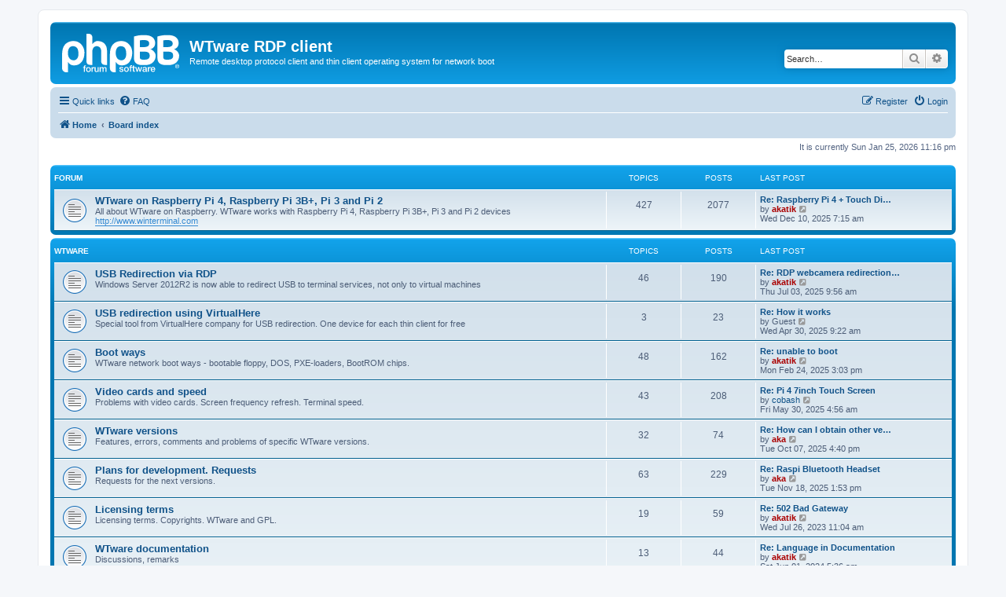

--- FILE ---
content_type: text/html; charset=UTF-8
request_url: https://forum.wtware.com/index.php?sid=9d5fd7472e8cd4d4a849e49913062042
body_size: 5796
content:
<!DOCTYPE html>
<html dir="ltr" lang="en-gb">
<head>
<meta charset="utf-8" />
<meta http-equiv="X-UA-Compatible" content="IE=edge">
<meta name="viewport" content="width=device-width, initial-scale=1" />

<title>WTware RDP client - Index page</title>


	<link rel="canonical" href="https://forum.wtware.com/">

<!--
	phpBB style name: prosilver
	Based on style:   prosilver (this is the default phpBB3 style)
	Original author:  Tom Beddard ( http://www.subBlue.com/ )
	Modified by:
-->

<link href="./assets/css/font-awesome.min.css?assets_version=48" rel="stylesheet">
<link href="./styles/prosilver/theme/stylesheet.css?assets_version=48" rel="stylesheet">
<link href="./styles/prosilver/theme/en/stylesheet.css?assets_version=48" rel="stylesheet">




<!--[if lte IE 9]>
	<link href="./styles/prosilver/theme/tweaks.css?assets_version=48" rel="stylesheet">
<![endif]-->





</head>
<body id="phpbb" class="nojs notouch section-index ltr ">


<div id="wrap" class="wrap">
	<a id="top" class="top-anchor" accesskey="t"></a>
	<div id="page-header">
		<div class="headerbar" role="banner">
					<div class="inner">

			<div id="site-description" class="site-description">
		<a id="logo" class="logo" href="http://wtware.com" title="Home">
					<span class="site_logo"></span>
				</a>
				<h1>WTware RDP client</h1>
				<p>Remote desktop protocol client and thin client operating system for network boot</p>
				<p class="skiplink"><a href="#start_here">Skip to content</a></p>
			</div>

									<div id="search-box" class="search-box search-header" role="search">
				<form action="./search.php?sid=353b95cf7932aff039f95b645da4a847" method="get" id="search">
				<fieldset>
					<input name="keywords" id="keywords" type="search" maxlength="128" title="Search for keywords" class="inputbox search tiny" size="20" value="" placeholder="Search…" />
					<button class="button button-search" type="submit" title="Search">
						<i class="icon fa-search fa-fw" aria-hidden="true"></i><span class="sr-only">Search</span>
					</button>
					<a href="./search.php?sid=353b95cf7932aff039f95b645da4a847" class="button button-search-end" title="Advanced search">
						<i class="icon fa-cog fa-fw" aria-hidden="true"></i><span class="sr-only">Advanced search</span>
					</a>
					<input type="hidden" name="sid" value="353b95cf7932aff039f95b645da4a847" />

				</fieldset>
				</form>
			</div>
						
			</div>
					</div>
				<div class="navbar" role="navigation">
	<div class="inner">

	<ul id="nav-main" class="nav-main linklist" role="menubar">

		<li id="quick-links" class="quick-links dropdown-container responsive-menu" data-skip-responsive="true">
			<a href="#" class="dropdown-trigger">
				<i class="icon fa-bars fa-fw" aria-hidden="true"></i><span>Quick links</span>
			</a>
			<div class="dropdown">
				<div class="pointer"><div class="pointer-inner"></div></div>
				<ul class="dropdown-contents" role="menu">
					
											<li class="separator"></li>
																									<li>
								<a href="./search.php?search_id=unanswered&amp;sid=353b95cf7932aff039f95b645da4a847" role="menuitem">
									<i class="icon fa-file-o fa-fw icon-gray" aria-hidden="true"></i><span>Unanswered topics</span>
								</a>
							</li>
							<li>
								<a href="./search.php?search_id=active_topics&amp;sid=353b95cf7932aff039f95b645da4a847" role="menuitem">
									<i class="icon fa-file-o fa-fw icon-blue" aria-hidden="true"></i><span>Active topics</span>
								</a>
							</li>
							<li class="separator"></li>
							<li>
								<a href="./search.php?sid=353b95cf7932aff039f95b645da4a847" role="menuitem">
									<i class="icon fa-search fa-fw" aria-hidden="true"></i><span>Search</span>
								</a>
							</li>
					
										<li class="separator"></li>

									</ul>
			</div>
		</li>

				<li data-skip-responsive="true">
			<a href="/app.php/help/faq?sid=353b95cf7932aff039f95b645da4a847" rel="help" title="Frequently Asked Questions" role="menuitem">
				<i class="icon fa-question-circle fa-fw" aria-hidden="true"></i><span>FAQ</span>
			</a>
		</li>
						
			<li class="rightside"  data-skip-responsive="true">
			<a href="./ucp.php?mode=login&amp;redirect=index.php&amp;sid=353b95cf7932aff039f95b645da4a847" title="Login" accesskey="x" role="menuitem">
				<i class="icon fa-power-off fa-fw" aria-hidden="true"></i><span>Login</span>
			</a>
		</li>
					<li class="rightside" data-skip-responsive="true">
				<a href="./ucp.php?mode=register&amp;sid=353b95cf7932aff039f95b645da4a847" role="menuitem">
					<i class="icon fa-pencil-square-o  fa-fw" aria-hidden="true"></i><span>Register</span>
				</a>
			</li>
						</ul>

	<ul id="nav-breadcrumbs" class="nav-breadcrumbs linklist navlinks" role="menubar">
				
		
		<li class="breadcrumbs" itemscope itemtype="https://schema.org/BreadcrumbList">

							<span class="crumb" itemtype="https://schema.org/ListItem" itemprop="itemListElement" itemscope><a itemprop="item" href="http://wtware.com" data-navbar-reference="home"><i class="icon fa-home fa-fw" aria-hidden="true"></i><span itemprop="name">Home</span></a><meta itemprop="position" content="1" /></span>
			
							<span class="crumb" itemtype="https://schema.org/ListItem" itemprop="itemListElement" itemscope><a itemprop="item" href="./index.php?sid=353b95cf7932aff039f95b645da4a847" accesskey="h" data-navbar-reference="index"><span itemprop="name">Board index</span></a><meta itemprop="position" content="2" /></span>

			
					</li>

		
					<li class="rightside responsive-search">
				<a href="./search.php?sid=353b95cf7932aff039f95b645da4a847" title="View the advanced search options" role="menuitem">
					<i class="icon fa-search fa-fw" aria-hidden="true"></i><span class="sr-only">Search</span>
				</a>
			</li>
			</ul>

	</div>
</div>
	</div>

	
	<a id="start_here" class="anchor"></a>
	<div id="page-body" class="page-body" role="main">
		
		
<p class="right responsive-center time">It is currently Sun Jan 25, 2026 11:16 pm</p>



	
				<div class="forabg">
			<div class="inner">
			<ul class="topiclist">
				<li class="header">
										<dl class="row-item">
						<dt><div class="list-inner">Forum</div></dt>
						<dd class="topics">Topics</dd>
						<dd class="posts">Posts</dd>
						<dd class="lastpost"><span>Last post</span></dd>
					</dl>
									</li>
			</ul>
			<ul class="topiclist forums">
		
					<li class="row">
						<dl class="row-item forum_read">
				<dt title="No unread posts">
										<div class="list-inner">
																		<a href="./viewforum.php?f=23&amp;sid=353b95cf7932aff039f95b645da4a847" class="forumtitle">WTware on Raspberry Pi 4,  Raspberry Pi 3B+, Pi 3 and Pi 2</a>
						<br />All about WTware on Raspberry. WTware works with Raspberry Pi 4,  Raspberry Pi 3B+, Pi 3 and Pi 2 devices<br>
<a href="http://www.winterminal.com" class="postlink">http://www.winterminal.com</a>												
												<div class="responsive-show" style="display: none;">
															Topics: <strong>427</strong>
													</div>
											</div>
				</dt>
									<dd class="topics">427 <dfn>Topics</dfn></dd>
					<dd class="posts">2077 <dfn>Posts</dfn></dd>
					<dd class="lastpost">
						<span>
																						<dfn>Last post</dfn>
																										<a href="./viewtopic.php?p=90086&amp;sid=353b95cf7932aff039f95b645da4a847#p90086" title="Re: Raspberry Pi 4 + Touch Display 2 (DSI, 720x1280) - NO display with DSI cmdline.txt parameters?" class="lastsubject">Re: Raspberry Pi 4 + Touch Di…</a> <br />
																	by <a href="./memberlist.php?mode=viewprofile&amp;u=3&amp;sid=353b95cf7932aff039f95b645da4a847" style="color: #AA0000;" class="username-coloured">akatik</a>																	<a href="./viewtopic.php?p=90086&amp;sid=353b95cf7932aff039f95b645da4a847#p90086" title="View the latest post">
										<i class="icon fa-external-link-square fa-fw icon-lightgray icon-md" aria-hidden="true"></i><span class="sr-only">View the latest post</span>
									</a>
																<br /><time datetime="2025-12-10T04:15:09+00:00">Wed Dec 10, 2025 7:15 am</time>
													</span>
					</dd>
							</dl>
					</li>
			
	
				</ul>

			</div>
		</div>
	
				<div class="forabg">
			<div class="inner">
			<ul class="topiclist">
				<li class="header">
										<dl class="row-item">
						<dt><div class="list-inner"><a href="./viewforum.php?f=14&amp;sid=353b95cf7932aff039f95b645da4a847">WTware</a></div></dt>
						<dd class="topics">Topics</dd>
						<dd class="posts">Posts</dd>
						<dd class="lastpost"><span>Last post</span></dd>
					</dl>
									</li>
			</ul>
			<ul class="topiclist forums">
		
	
	
	
			
					<li class="row">
						<dl class="row-item forum_read">
				<dt title="No unread posts">
										<div class="list-inner">
																		<a href="./viewforum.php?f=25&amp;sid=353b95cf7932aff039f95b645da4a847" class="forumtitle">USB Redirection via RDP</a>
						<br />Windows Server 2012R2 is now able to redirect USB to terminal services, not only to virtual machines												
												<div class="responsive-show" style="display: none;">
															Topics: <strong>46</strong>
													</div>
											</div>
				</dt>
									<dd class="topics">46 <dfn>Topics</dfn></dd>
					<dd class="posts">190 <dfn>Posts</dfn></dd>
					<dd class="lastpost">
						<span>
																						<dfn>Last post</dfn>
																										<a href="./viewtopic.php?p=90045&amp;sid=353b95cf7932aff039f95b645da4a847#p90045" title="Re: RDP webcamera redirection to Windows Server 2019 and newer" class="lastsubject">Re: RDP webcamera redirection…</a> <br />
																	by <a href="./memberlist.php?mode=viewprofile&amp;u=3&amp;sid=353b95cf7932aff039f95b645da4a847" style="color: #AA0000;" class="username-coloured">akatik</a>																	<a href="./viewtopic.php?p=90045&amp;sid=353b95cf7932aff039f95b645da4a847#p90045" title="View the latest post">
										<i class="icon fa-external-link-square fa-fw icon-lightgray icon-md" aria-hidden="true"></i><span class="sr-only">View the latest post</span>
									</a>
																<br /><time datetime="2025-07-03T06:56:42+00:00">Thu Jul 03, 2025 9:56 am</time>
													</span>
					</dd>
							</dl>
					</li>
			
	
	
			
					<li class="row">
						<dl class="row-item forum_read">
				<dt title="No unread posts">
										<div class="list-inner">
																		<a href="./viewforum.php?f=27&amp;sid=353b95cf7932aff039f95b645da4a847" class="forumtitle">USB redirection using VirtualHere</a>
						<br />Special tool from VirtualHere company for USB redirection. One device for each thin client for free												
												<div class="responsive-show" style="display: none;">
															Topics: <strong>3</strong>
													</div>
											</div>
				</dt>
									<dd class="topics">3 <dfn>Topics</dfn></dd>
					<dd class="posts">23 <dfn>Posts</dfn></dd>
					<dd class="lastpost">
						<span>
																						<dfn>Last post</dfn>
																										<a href="./viewtopic.php?p=90024&amp;sid=353b95cf7932aff039f95b645da4a847#p90024" title="Re: How it works" class="lastsubject">Re: How it works</a> <br />
																	by <span class="username">Guest</span>																	<a href="./viewtopic.php?p=90024&amp;sid=353b95cf7932aff039f95b645da4a847#p90024" title="View the latest post">
										<i class="icon fa-external-link-square fa-fw icon-lightgray icon-md" aria-hidden="true"></i><span class="sr-only">View the latest post</span>
									</a>
																<br /><time datetime="2025-04-30T06:22:54+00:00">Wed Apr 30, 2025 9:22 am</time>
													</span>
					</dd>
							</dl>
					</li>
			
	
	
			
					<li class="row">
						<dl class="row-item forum_read">
				<dt title="No unread posts">
										<div class="list-inner">
																		<a href="./viewforum.php?f=10&amp;sid=353b95cf7932aff039f95b645da4a847" class="forumtitle">Boot ways</a>
						<br />WTware network boot ways - bootable floppy, DOS, PXE-loaders, BootROM chips.												
												<div class="responsive-show" style="display: none;">
															Topics: <strong>48</strong>
													</div>
											</div>
				</dt>
									<dd class="topics">48 <dfn>Topics</dfn></dd>
					<dd class="posts">162 <dfn>Posts</dfn></dd>
					<dd class="lastpost">
						<span>
																						<dfn>Last post</dfn>
																										<a href="./viewtopic.php?p=89993&amp;sid=353b95cf7932aff039f95b645da4a847#p89993" title="Re: unable to boot" class="lastsubject">Re: unable to boot</a> <br />
																	by <a href="./memberlist.php?mode=viewprofile&amp;u=3&amp;sid=353b95cf7932aff039f95b645da4a847" style="color: #AA0000;" class="username-coloured">akatik</a>																	<a href="./viewtopic.php?p=89993&amp;sid=353b95cf7932aff039f95b645da4a847#p89993" title="View the latest post">
										<i class="icon fa-external-link-square fa-fw icon-lightgray icon-md" aria-hidden="true"></i><span class="sr-only">View the latest post</span>
									</a>
																<br /><time datetime="2025-02-24T12:03:41+00:00">Mon Feb 24, 2025 3:03 pm</time>
													</span>
					</dd>
							</dl>
					</li>
			
	
	
			
					<li class="row">
						<dl class="row-item forum_read">
				<dt title="No unread posts">
										<div class="list-inner">
																		<a href="./viewforum.php?f=2&amp;sid=353b95cf7932aff039f95b645da4a847" class="forumtitle">Video cards and speed</a>
						<br />Problems with video cards. Screen frequency refresh. Terminal speed.												
												<div class="responsive-show" style="display: none;">
															Topics: <strong>43</strong>
													</div>
											</div>
				</dt>
									<dd class="topics">43 <dfn>Topics</dfn></dd>
					<dd class="posts">208 <dfn>Posts</dfn></dd>
					<dd class="lastpost">
						<span>
																						<dfn>Last post</dfn>
																										<a href="./viewtopic.php?p=90035&amp;sid=353b95cf7932aff039f95b645da4a847#p90035" title="Re: Pi 4 7inch Touch Screen" class="lastsubject">Re: Pi 4 7inch Touch Screen</a> <br />
																	by <a href="./memberlist.php?mode=viewprofile&amp;u=22375&amp;sid=353b95cf7932aff039f95b645da4a847" class="username">cobash</a>																	<a href="./viewtopic.php?p=90035&amp;sid=353b95cf7932aff039f95b645da4a847#p90035" title="View the latest post">
										<i class="icon fa-external-link-square fa-fw icon-lightgray icon-md" aria-hidden="true"></i><span class="sr-only">View the latest post</span>
									</a>
																<br /><time datetime="2025-05-30T01:56:17+00:00">Fri May 30, 2025 4:56 am</time>
													</span>
					</dd>
							</dl>
					</li>
			
	
	
			
					<li class="row">
						<dl class="row-item forum_read">
				<dt title="No unread posts">
										<div class="list-inner">
																		<a href="./viewforum.php?f=26&amp;sid=353b95cf7932aff039f95b645da4a847" class="forumtitle">WTware versions</a>
						<br />Features, errors, comments and problems of specific WTware versions.												
												<div class="responsive-show" style="display: none;">
															Topics: <strong>32</strong>
													</div>
											</div>
				</dt>
									<dd class="topics">32 <dfn>Topics</dfn></dd>
					<dd class="posts">74 <dfn>Posts</dfn></dd>
					<dd class="lastpost">
						<span>
																						<dfn>Last post</dfn>
																										<a href="./viewtopic.php?p=90064&amp;sid=353b95cf7932aff039f95b645da4a847#p90064" title="Re: How can I obtain other versions of WTware?" class="lastsubject">Re: How can I obtain other ve…</a> <br />
																	by <a href="./memberlist.php?mode=viewprofile&amp;u=2&amp;sid=353b95cf7932aff039f95b645da4a847" style="color: #AA0000;" class="username-coloured">aka</a>																	<a href="./viewtopic.php?p=90064&amp;sid=353b95cf7932aff039f95b645da4a847#p90064" title="View the latest post">
										<i class="icon fa-external-link-square fa-fw icon-lightgray icon-md" aria-hidden="true"></i><span class="sr-only">View the latest post</span>
									</a>
																<br /><time datetime="2025-10-07T13:40:24+00:00">Tue Oct 07, 2025 4:40 pm</time>
													</span>
					</dd>
							</dl>
					</li>
			
	
	
			
					<li class="row">
						<dl class="row-item forum_read">
				<dt title="No unread posts">
										<div class="list-inner">
																		<a href="./viewforum.php?f=3&amp;sid=353b95cf7932aff039f95b645da4a847" class="forumtitle">Plans for development. Requests</a>
						<br />Requests for the next versions.												
												<div class="responsive-show" style="display: none;">
															Topics: <strong>63</strong>
													</div>
											</div>
				</dt>
									<dd class="topics">63 <dfn>Topics</dfn></dd>
					<dd class="posts">229 <dfn>Posts</dfn></dd>
					<dd class="lastpost">
						<span>
																						<dfn>Last post</dfn>
																										<a href="./viewtopic.php?p=90078&amp;sid=353b95cf7932aff039f95b645da4a847#p90078" title="Re: Raspi Bluetooth Headset" class="lastsubject">Re: Raspi Bluetooth Headset</a> <br />
																	by <a href="./memberlist.php?mode=viewprofile&amp;u=2&amp;sid=353b95cf7932aff039f95b645da4a847" style="color: #AA0000;" class="username-coloured">aka</a>																	<a href="./viewtopic.php?p=90078&amp;sid=353b95cf7932aff039f95b645da4a847#p90078" title="View the latest post">
										<i class="icon fa-external-link-square fa-fw icon-lightgray icon-md" aria-hidden="true"></i><span class="sr-only">View the latest post</span>
									</a>
																<br /><time datetime="2025-11-18T10:53:45+00:00">Tue Nov 18, 2025 1:53 pm</time>
													</span>
					</dd>
							</dl>
					</li>
			
	
	
			
					<li class="row">
						<dl class="row-item forum_read">
				<dt title="No unread posts">
										<div class="list-inner">
																		<a href="./viewforum.php?f=4&amp;sid=353b95cf7932aff039f95b645da4a847" class="forumtitle">Licensing terms</a>
						<br />Licensing terms. Copyrights. WTware and GPL.												
												<div class="responsive-show" style="display: none;">
															Topics: <strong>19</strong>
													</div>
											</div>
				</dt>
									<dd class="topics">19 <dfn>Topics</dfn></dd>
					<dd class="posts">59 <dfn>Posts</dfn></dd>
					<dd class="lastpost">
						<span>
																						<dfn>Last post</dfn>
																										<a href="./viewtopic.php?p=89434&amp;sid=353b95cf7932aff039f95b645da4a847#p89434" title="Re: 502 Bad Gateway" class="lastsubject">Re: 502 Bad Gateway</a> <br />
																	by <a href="./memberlist.php?mode=viewprofile&amp;u=3&amp;sid=353b95cf7932aff039f95b645da4a847" style="color: #AA0000;" class="username-coloured">akatik</a>																	<a href="./viewtopic.php?p=89434&amp;sid=353b95cf7932aff039f95b645da4a847#p89434" title="View the latest post">
										<i class="icon fa-external-link-square fa-fw icon-lightgray icon-md" aria-hidden="true"></i><span class="sr-only">View the latest post</span>
									</a>
																<br /><time datetime="2023-07-26T08:04:40+00:00">Wed Jul 26, 2023 11:04 am</time>
													</span>
					</dd>
							</dl>
					</li>
			
	
	
			
					<li class="row">
						<dl class="row-item forum_read">
				<dt title="No unread posts">
										<div class="list-inner">
																		<a href="./viewforum.php?f=8&amp;sid=353b95cf7932aff039f95b645da4a847" class="forumtitle">WTware documentation</a>
						<br />Discussions, remarks												
												<div class="responsive-show" style="display: none;">
															Topics: <strong>13</strong>
													</div>
											</div>
				</dt>
									<dd class="topics">13 <dfn>Topics</dfn></dd>
					<dd class="posts">44 <dfn>Posts</dfn></dd>
					<dd class="lastpost">
						<span>
																						<dfn>Last post</dfn>
																										<a href="./viewtopic.php?p=89840&amp;sid=353b95cf7932aff039f95b645da4a847#p89840" title="Re: Language in Documentation" class="lastsubject">Re: Language in Documentation</a> <br />
																	by <a href="./memberlist.php?mode=viewprofile&amp;u=3&amp;sid=353b95cf7932aff039f95b645da4a847" style="color: #AA0000;" class="username-coloured">akatik</a>																	<a href="./viewtopic.php?p=89840&amp;sid=353b95cf7932aff039f95b645da4a847#p89840" title="View the latest post">
										<i class="icon fa-external-link-square fa-fw icon-lightgray icon-md" aria-hidden="true"></i><span class="sr-only">View the latest post</span>
									</a>
																<br /><time datetime="2024-06-01T02:36:11+00:00">Sat Jun 01, 2024 5:36 am</time>
													</span>
					</dd>
							</dl>
					</li>
			
	
	
			
					<li class="row">
						<dl class="row-item forum_read">
				<dt title="No unread posts">
										<div class="list-inner">
																		<a href="./viewforum.php?f=13&amp;sid=353b95cf7932aff039f95b645da4a847" class="forumtitle">Other</a>
						<br />Topics that doesn't fall into the categories above												
												<div class="responsive-show" style="display: none;">
															Topics: <strong>164</strong>
													</div>
											</div>
				</dt>
									<dd class="topics">164 <dfn>Topics</dfn></dd>
					<dd class="posts">663 <dfn>Posts</dfn></dd>
					<dd class="lastpost">
						<span>
																						<dfn>Last post</dfn>
																										<a href="./viewtopic.php?p=90087&amp;sid=353b95cf7932aff039f95b645da4a847#p90087" title="Re: Battery Level Display/Overlay" class="lastsubject">Re: Battery Level Display/Ove…</a> <br />
																	by <a href="./memberlist.php?mode=viewprofile&amp;u=2&amp;sid=353b95cf7932aff039f95b645da4a847" style="color: #AA0000;" class="username-coloured">aka</a>																	<a href="./viewtopic.php?p=90087&amp;sid=353b95cf7932aff039f95b645da4a847#p90087" title="View the latest post">
										<i class="icon fa-external-link-square fa-fw icon-lightgray icon-md" aria-hidden="true"></i><span class="sr-only">View the latest post</span>
									</a>
																<br /><time datetime="2026-01-16T10:02:04+00:00">Fri Jan 16, 2026 1:02 pm</time>
													</span>
					</dd>
							</dl>
					</li>
			
	
	
			
					<li class="row">
						<dl class="row-item forum_read">
				<dt title="No unread posts">
										<div class="list-inner">
																		<a href="./viewforum.php?f=17&amp;sid=353b95cf7932aff039f95b645da4a847" class="forumtitle">Google Chrome</a>
						<br />How it works in WTware without terminal server												
												<div class="responsive-show" style="display: none;">
															Topics: <strong>17</strong>
													</div>
											</div>
				</dt>
									<dd class="topics">17 <dfn>Topics</dfn></dd>
					<dd class="posts">97 <dfn>Posts</dfn></dd>
					<dd class="lastpost">
						<span>
																						<dfn>Last post</dfn>
																										<a href="./viewtopic.php?p=90032&amp;sid=353b95cf7932aff039f95b645da4a847#p90032" title="Re: Chromium on Pi3b" class="lastsubject">Re: Chromium on Pi3b</a> <br />
																	by <a href="./memberlist.php?mode=viewprofile&amp;u=22375&amp;sid=353b95cf7932aff039f95b645da4a847" class="username">cobash</a>																	<a href="./viewtopic.php?p=90032&amp;sid=353b95cf7932aff039f95b645da4a847#p90032" title="View the latest post">
										<i class="icon fa-external-link-square fa-fw icon-lightgray icon-md" aria-hidden="true"></i><span class="sr-only">View the latest post</span>
									</a>
																<br /><time datetime="2025-05-28T13:17:24+00:00">Wed May 28, 2025 4:17 pm</time>
													</span>
					</dd>
							</dl>
					</li>
			
	
				</ul>

			</div>
		</div>
	
				<div class="forabg">
			<div class="inner">
			<ul class="topiclist">
				<li class="header">
										<dl class="row-item">
						<dt><div class="list-inner"><a href="./viewforum.php?f=15&amp;sid=353b95cf7932aff039f95b645da4a847">Terminal servers</a></div></dt>
						<dd class="topics">Topics</dd>
						<dd class="posts">Posts</dd>
						<dd class="lastpost"><span>Last post</span></dd>
					</dl>
									</li>
			</ul>
			<ul class="topiclist forums">
		
	
	
	
			
					<li class="row">
						<dl class="row-item forum_read">
				<dt title="No unread posts">
										<div class="list-inner">
																		<a href="./viewforum.php?f=6&amp;sid=353b95cf7932aff039f95b645da4a847" class="forumtitle">Tips and tricks</a>
						<br />Have got any interesting solutions and ideas for problems with terminal servers? Looking for any solution?												
												<div class="responsive-show" style="display: none;">
															Topics: <strong>25</strong>
													</div>
											</div>
				</dt>
									<dd class="topics">25 <dfn>Topics</dfn></dd>
					<dd class="posts">69 <dfn>Posts</dfn></dd>
					<dd class="lastpost">
						<span>
																						<dfn>Last post</dfn>
																										<a href="./viewtopic.php?p=89335&amp;sid=353b95cf7932aff039f95b645da4a847#p89335" title="Re: Received different responses from DHCP servers (2) when there is really only one DHCP server" class="lastsubject">Re: Received different respon…</a> <br />
																	by <a href="./memberlist.php?mode=viewprofile&amp;u=3&amp;sid=353b95cf7932aff039f95b645da4a847" style="color: #AA0000;" class="username-coloured">akatik</a>																	<a href="./viewtopic.php?p=89335&amp;sid=353b95cf7932aff039f95b645da4a847#p89335" title="View the latest post">
										<i class="icon fa-external-link-square fa-fw icon-lightgray icon-md" aria-hidden="true"></i><span class="sr-only">View the latest post</span>
									</a>
																<br /><time datetime="2023-02-25T07:29:56+00:00">Sat Feb 25, 2023 10:29 am</time>
													</span>
					</dd>
							</dl>
					</li>
			
	
	
			
					<li class="row">
						<dl class="row-item forum_read">
				<dt title="No unread posts">
										<div class="list-inner">
																		<a href="./viewforum.php?f=11&amp;sid=353b95cf7932aff039f95b645da4a847" class="forumtitle">Other</a>
						<br />Topics about terminal servers that doesn't fall into other categories.												
												<div class="responsive-show" style="display: none;">
															Topics: <strong>23</strong>
													</div>
											</div>
				</dt>
									<dd class="topics">23 <dfn>Topics</dfn></dd>
					<dd class="posts">85 <dfn>Posts</dfn></dd>
					<dd class="lastpost">
						<span>
																						<dfn>Last post</dfn>
																										<a href="./viewtopic.php?p=89862&amp;sid=353b95cf7932aff039f95b645da4a847#p89862" title="Re: Lenovo Thinkpad and Synaptics Touchpad" class="lastsubject">Re: Lenovo Thinkpad and Synap…</a> <br />
																	by <a href="./memberlist.php?mode=viewprofile&amp;u=22613&amp;sid=353b95cf7932aff039f95b645da4a847" class="username">edilpali</a>																	<a href="./viewtopic.php?p=89862&amp;sid=353b95cf7932aff039f95b645da4a847#p89862" title="View the latest post">
										<i class="icon fa-external-link-square fa-fw icon-lightgray icon-md" aria-hidden="true"></i><span class="sr-only">View the latest post</span>
									</a>
																<br /><time datetime="2024-07-08T08:52:28+00:00">Mon Jul 08, 2024 11:52 am</time>
													</span>
					</dd>
							</dl>
					</li>
			
				</ul>

			</div>
		</div>
		


	<form method="post" action="./ucp.php?mode=login&amp;sid=353b95cf7932aff039f95b645da4a847" class="headerspace">
	<h3><a href="./ucp.php?mode=login&amp;redirect=index.php&amp;sid=353b95cf7932aff039f95b645da4a847">Login</a>&nbsp; &bull; &nbsp;<a href="./ucp.php?mode=register&amp;sid=353b95cf7932aff039f95b645da4a847">Register</a></h3>
		<fieldset class="quick-login">
			<label for="username"><span>Username:</span> <input type="text" tabindex="1" name="username" id="username" size="10" class="inputbox" title="Username" autocomplete="username" /></label>
			<label for="password"><span>Password:</span> <input type="password" tabindex="2" name="password" id="password" size="10" class="inputbox" title="Password" autocomplete="current-password" /></label>
							<a href="/app.php/user/forgot_password?sid=353b95cf7932aff039f95b645da4a847">I forgot my password</a>
										<span class="responsive-hide">|</span> <label for="autologin">Remember me <input type="checkbox" tabindex="4" name="autologin" id="autologin" /></label>
						<input type="submit" tabindex="5" name="login" value="Login" class="button2" />
			<input type="hidden" name="redirect" value="./index.php?sid=353b95cf7932aff039f95b645da4a847" />
<input type="hidden" name="creation_time" value="1769372178" />
<input type="hidden" name="form_token" value="944da7a06aee49786310ac89790b15cd823e285e" />

			
		</fieldset>
	</form>


	<div class="stat-block online-list">
		<h3>Who is online</h3>		<p>
						In total there are <strong>851</strong> users online :: 1 registered, 0 hidden and 850 guests (based on users active over the past 5 minutes)<br />Most users ever online was <strong>5036</strong> on Sat Oct 11, 2025 9:23 pm<br /> 
								</p>
	</div>



	<div class="stat-block statistics">
		<h3>Statistics</h3>
		<p>
						Total posts <strong>3974</strong> &bull; Total topics <strong>923</strong> &bull; Total members <strong>537</strong> &bull; Our newest member <strong><a href="./memberlist.php?mode=viewprofile&amp;u=22692&amp;sid=353b95cf7932aff039f95b645da4a847" class="username">Pedder</a></strong>
					</p>
	</div>


			</div>


<div id="page-footer" class="page-footer" role="contentinfo">
	<div class="navbar" role="navigation">
	<div class="inner">

	<ul id="nav-footer" class="nav-footer linklist" role="menubar">
		<li class="breadcrumbs">
							<span class="crumb"><a href="http://wtware.com" data-navbar-reference="home"><i class="icon fa-home fa-fw" aria-hidden="true"></i><span>Home</span></a></span>									<span class="crumb"><a href="./index.php?sid=353b95cf7932aff039f95b645da4a847" data-navbar-reference="index"><span>Board index</span></a></span>					</li>
		
				<li class="rightside">All times are <span title="UTC+3">UTC+03:00</span></li>
							<li class="rightside">
				<a href="/app.php/user/delete_cookies?sid=353b95cf7932aff039f95b645da4a847" data-ajax="true" data-refresh="true" role="menuitem">
					<i class="icon fa-trash fa-fw" aria-hidden="true"></i><span>Delete cookies</span>
				</a>
			</li>
											<li class="rightside" data-last-responsive="true">
	<script>
		var prefix='mailto';
		var name='aka';
		var url='pxe.ru';
		var subject = '\u005Bforum.wtware.com\u005D';
		var icon = '<i class="icon fa-envelope fa-fw" aria-hidden="true"></i>'
			document.write( '<a href="' + prefix + ':' + name + '@' + url +
			'?subject=' +subject+
			'"TITLE="Contact\u0020forum\u0020admin\u0021" role="menuitem">' + icon + 
			'Contact\u0020us' + '</a>');
	</script>
</li>
			</ul>

	</div>
</div>

	<div class="copyright">
				<p class="footer-row">
			<span class="footer-copyright">Powered by <a href="https://www.phpbb.com/">phpBB</a>&reg; Forum Software &copy; phpBB Limited</span>
		</p>
						<p class="footer-row" role="menu">
			<a class="footer-link" href="./ucp.php?mode=privacy&amp;sid=353b95cf7932aff039f95b645da4a847" title="Privacy" role="menuitem">
				<span class="footer-link-text">Privacy</span>
			</a>
			|
			<a class="footer-link" href="./ucp.php?mode=terms&amp;sid=353b95cf7932aff039f95b645da4a847" title="Terms" role="menuitem">
				<span class="footer-link-text">Terms</span>
			</a>
		</p>
					</div>

	<div id="darkenwrapper" class="darkenwrapper" data-ajax-error-title="AJAX error" data-ajax-error-text="Something went wrong when processing your request." data-ajax-error-text-abort="User aborted request." data-ajax-error-text-timeout="Your request timed out; please try again." data-ajax-error-text-parsererror="Something went wrong with the request and the server returned an invalid reply.">
		<div id="darken" class="darken">&nbsp;</div>
	</div>

	<div id="phpbb_alert" class="phpbb_alert" data-l-err="Error" data-l-timeout-processing-req="Request timed out.">
		<a href="#" class="alert_close">
			<i class="icon fa-times-circle fa-fw" aria-hidden="true"></i>
		</a>
		<h3 class="alert_title">&nbsp;</h3><p class="alert_text"></p>
	</div>
	<div id="phpbb_confirm" class="phpbb_alert">
		<a href="#" class="alert_close">
			<i class="icon fa-times-circle fa-fw" aria-hidden="true"></i>
		</a>
		<div class="alert_text"></div>
	</div>
</div>

</div>

<div>
	<a id="bottom" class="anchor" accesskey="z"></a>
	</div>

<script src="./assets/javascript/jquery-3.7.1.min.js?assets_version=48"></script>
<script src="./assets/javascript/core.js?assets_version=48"></script>



<script src="./styles/prosilver/template/forum_fn.js?assets_version=48"></script>
<script src="./styles/prosilver/template/ajax.js?assets_version=48"></script>



</body>
</html>
